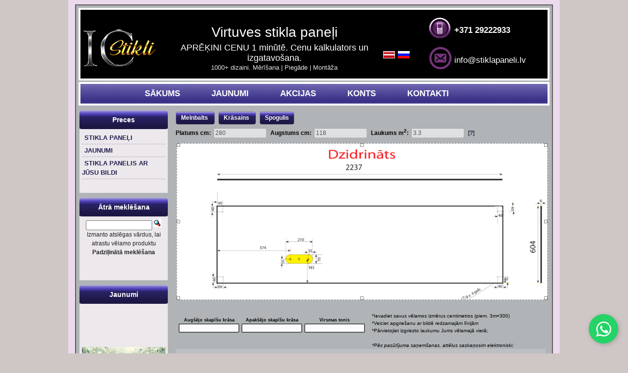

--- FILE ---
content_type: text/html; charset=UTF-8
request_url: https://www.stiklapaneli.lv/product_calculate_price.php?products_id=8002&osCsid=0qd8p1mv2cv22rhoqt90j9ibaa
body_size: 9651
content:


<!DOCTYPE html>
<html dir="LTR" lang="LV">

<style>
  .wa-button-lv {
    position: fixed;
    bottom: 20px;
    right: 20px;
    background-color: #25d366;
    color: white;
    width: 60px;
    height: 60px;
    border-radius: 50%;
    text-align: center;
    box-shadow: 2px 2px 10px rgba(0,0,0,0.2);
    z-index: 9999;
    display: flex;
    align-items: center;
    justify-content: center;
    text-decoration: none;
    transition: all 0.3s ease;
  }
  .wa-button-lv:hover {
    background-color: #128c7e;
    transform: scale(1.1);
  }
  .wa-button-lv svg {
    fill: white;
    width: 35px;
    height: 35px;
  }
</style>

<a href="https://wa.me/37129568229?text=Labdien%20stiklapaneli.lv!%20Man%20ir%20jaut%C4%81jums%3A" class="wa-button-lv" target="_blank" rel="noopener noreferrer">
  <svg viewBox="0 0 448 512"><path d="M380.9 97.1C339 55.1 283.2 32 223.9 32c-122.4 0-222 99.6-222 222 0 39.1 10.2 77.3 29.6 111L0 480l117.7-30.9c32.4 17.7 68.9 27 106.1 27h.1c122.3 0 224.1-99.6 224.1-222 0-59.3-25.2-115-67.1-117zm-157 338.7c-33.2 0-65.7-8.9-94-25.7l-6.7-4-69.8 18.3L72 359.2l-4.4-7c-18.5-29.4-28.2-63.3-28.2-98.2 0-101.7 82.8-184.5 184.6-184.5 49.3 0 95.6 19.2 130.4 54.1 34.8 34.9 56.2 81.2 56.1 130.5 0 101.8-84.9 184.6-186.6 184.6zm101.2-138.2c-5.5-2.8-32.8-16.2-37.9-18s-8.8-2.8-12.4 2.8c-3.6 5.6-14.1 18-17.2 21.6-3.2 3.6-6.3 4-11.8 1.3-5.4-2.7-23-8.5-43.8-27.1-16.2-14.4-27.1-32.2-30.3-37.7-3.2-5.5-.3-8.5 2.4-11.2 2.5-2.4 5.5-6.4 8.2-9.6 2.8-3.2 3.7-5.5 5.6-9.1 1.9-3.6.9-6.8-.5-9.6-1.4-2.8-12.4-29.8-17-41.1-4.5-10.9-9.1-9.4-12.4-9.6H154c-4.1 0-10.8 1.5-16.5 7.7-5.6 6.1-21.5 21-21.5 51.2 0 30.2 22 59.4 25 63.5 3.1 4 43.2 65.9 104.7 92.4 14.6 6.3 26 10 34.9 12.8 14.7 4.7 28.1 4 38.7 2.5 11.8-1.8 32.8-13.4 37.4-26.4 4.6-13 4.6-24.1 3.2-26.4-1.3-2.5-5-3.9-10.5-6.6z"/></svg>
</a>

<head>
<meta http-equiv="Content-Type" content="text/html; charset=utf-8" />
<!-- <meta name="viewport" content="width=device-width, initial-scale=1.0"> -->
<title>Stiklapaneli.lv</title>
<base href="https://www.stiklapaneli.lv/" />
<link rel="stylesheet" type="text/css" href="ext/jquery/ui/redmond/jquery-ui-1.10.4.min.css" />
<script type="text/javascript" src="ext/jquery/jquery-1.11.1.min.js"></script>
<script type="text/javascript" src="ext/jquery/ui/jquery-ui-1.10.4.min.js"></script>
<!-- Global site tag (gtag.js) - Google Analytics -->
<script async src="https://www.googletagmanager.com/gtag/js?id=UA-92515768-1"></script>
<script>
  window.dataLayer = window.dataLayer || [];
  function gtag(){dataLayer.push(arguments);}
  gtag('js', new Date());

  gtag('config', 'UA-92515768-1');
</script>

<!-- Facebook Pixel Code -->
<script>
!function(f,b,e,v,n,t,s)
{if(f.fbq)return;n=f.fbq=function(){n.callMethod?
n.callMethod.apply(n,arguments):n.queue.push(arguments)};
if(!f._fbq)f._fbq=n;n.push=n;n.loaded=!0;n.version='2.0';
n.queue=[];t=b.createElement(e);t.async=!0;
t.src=v;s=b.getElementsByTagName(e)[0];
s.parentNode.insertBefore(t,s)}(window, document,'script',
'https://connect.facebook.net/en_US/fbevents.js');
fbq('init', '618347336217377');
fbq('track', 'PageView');
</script>
<noscript><img height="1" width="1" style="display:none"
src=https://www.facebook.com/tr?id=618347336217377&ev=PageView&noscript=1
/></noscript>
<!-- End Facebook Pixel Code -->



<script type="text/javascript" src="ext/jquery/ui/i18n/jquery.ui.datepicker-lv.js"></script>
<script type="text/javascript">
$.datepicker.setDefaults($.datepicker.regional['lv']);
</script>

<script type="text/javascript" src="ext/photoset-grid/jquery.photoset-grid.min.js"></script>


<link rel="stylesheet" type="text/css" href="ext/colorbox/colorbox.css" />
<script type="text/javascript" src="ext/colorbox/jquery.colorbox-min.js"></script>
<script type="text/javascript" src="ext/js/main.js"></script>

<link rel="stylesheet" type="text/css" href="ext/960gs/960_24_col.css" />
<link rel="stylesheet" type="text/css" href="stylesheet.css?v=1.0.1" />
<link rel="stylesheet" type="text/css" href="ext/css/style.css?v=2.2.3" />





</head>



<body  style="background: #cfc6c6  top center repeat-x">





<div id="fullContent">
<div id="bodyWrapper" class="container_24">






<div id="header" class="">
  <div id="storeLogo">
    <a href="https://www.stiklapaneli.lv/index.php?osCsid=0qd8p1mv2cv22rhoqt90j9ibaa"><img src="images/store_logo.png" alt="Stiklapaneli.lv" title="Stiklapaneli.lv" width="149" height="149" /></a>  </div>

  <div id="headerTitle">
      Virtuves stikla paneļi      <br>
      
  <span style="font-size: 0.65em; display: block; margin-top: 5px; font-weight: normal;">
    APRĒĶINI CENU 1 minūtē. Cenu kalkulators un izgatavošana.
  </span>
  <span style="font-size: 0.45em; display: block; margin-top: 2px; font-weight: normal; opacity: 0.9;">
    1000+ dizaini. Mērīšana | Piegāde | Montāža
  </span>  </div>

  <div id="languages">
       <a href="https://www.stiklapaneli.lv/product_calculate_price.php?products_id=8002&amp;language=lv&amp;osCsid=0qd8p1mv2cv22rhoqt90j9ibaa"><img src="includes/languages/latvian/images/icon.gif" alt="Latviešu" title="Latviešu" width="24" height="15" /></a>&nbsp;&nbsp;<a href="https://www.stiklapaneli.lv/product_calculate_price.php?products_id=8002&amp;language=ru&amp;osCsid=0qd8p1mv2cv22rhoqt90j9ibaa"><img src="includes/languages/russian/images/icon.gif" alt="Krievu" title="Krievu" width="24" height="15" /></a>&nbsp;&nbsp;  </div>

  <div id="headerInfo">
    <table>
      <tr>
        <td><img src="ext/images/phone.png" width="50" height="50"></td>
        <td><b>+371 29222933</b></td>
      </tr>
      <tr>
        <td><img src="ext/images/email.png"  width="50" height="50"></td>
        <td>info@stiklapaneli.lv</td>
      </tr>
    </table>
  </div>

  
</div>

<div id="navigation">

  
  <nav>
    <a href="https://www.stiklapaneli.lv/index.php?osCsid=0qd8p1mv2cv22rhoqt90j9ibaa" class=""  >SĀKUMS</a>    <a href="https://www.stiklapaneli.lv/products_new.php?osCsid=0qd8p1mv2cv22rhoqt90j9ibaa"  class=""  >JAUNUMI</a>    <a href="https://www.stiklapaneli.lv/specials.php?osCsid=0qd8p1mv2cv22rhoqt90j9ibaa"  class=""  >AKCIJAS</a>    <a href="https://www.stiklapaneli.lv/account.php?osCsid=0qd8p1mv2cv22rhoqt90j9ibaa"  class=""  >KONTS</a>    <a href="https://www.stiklapaneli.lv/contact_us.php?osCsid=0qd8p1mv2cv22rhoqt90j9ibaa"  class=""  >KONTAKTI</a>  </nav>
</div>



<div id="bodyContent" class="grid_20 push_4 grid_content">

<form name="cart_quantity" action="https://www.stiklapaneli.lv/product_calculate_price.php?products_id=8002&amp;action=fast_buy&amp;osCsid=0qd8p1mv2cv22rhoqt90j9ibaa" method="POST" enctype="multipart/form-data">
<link rel="stylesheet" type="text/css" href="ext/css/imgareaselect-default.css" />
<link rel="stylesheet" type="text/css" href="ext/colorpicker/css/colorpicker.css" />
<script type="text/javascript" src="ext/colorpicker/js/colorpicker.js"></script>
<script type="text/javascript" src="ext/js/jquery.imgareaselect.pack.js"></script>
<script type="text/javascript" src="ext/js/calculate_photo.js?v=2.4.5"></script>
<script type="text/javascript" src="ext/js/calculate_prices_r.js?v=2.2.8"></script>
<div class="contentContainer">
  
  <div class="contentText">

    
      <input type="hidden" name="def_img_width" value="280">
      <input type="hidden" name="def_img_height" value="118">
      <input type="hidden" name="def_img_field_width" value="756">
      <input type="hidden" name="def_img_field_height" value="319">
      <input type="hidden" name="def_img_example_width" value="535">
      <input type="hidden" name="def_img_example_height" value="226">

     <div id="product-image-types">
        <a href="javascript:void(0);" id="blackAndWhitePreview">Melnbalts<input type="hidden" name="img_opt_bw" value="0"> </a>
        <a href="javascript:void(0);" id="coloredPreview">Krāsains <input type="hidden" name="img_opt_color" value="1"> </a>
        <a href="javascript:void(0);" id="mirrorPreview">Spogulis <input type="hidden" name="img_opt_mirror" value="0"> </a>
     </div>  

     <div id="image-square-field">
        <span class="image-square-cube"><span class="image-square-title">Platums cm:</span><input id="img_width_visible" value="280" disabled><input type="hidden" name="img_width" value="280"></span>
        <span class="image-square-cube"><span class="image-square-title">Augstums cm:</span><input id="img_height_visible" value="118" disabled><input type="hidden" name="img_height" value="118"></span>
        <span class="image-square-cube"><span class="image-square-title">Laukums m<sup>2</sup>:</span><input id="img_square_visible" value="3.3" disabled><input type="hidden" id="img_square" value=""></span>
        [<a href="javascript:void(0);" class="info_text" title="Izmēri">?</a>]
        <input type="hidden" name="img_pos_x1" value="0">
        <input type="hidden" name="img_pos_x2" value="756">
        <input type="hidden" name="img_pos_y1" value="0">
        <input type="hidden" name="img_pos_y2" value="319">

     </div>

    <div id="product-image-field">

      <img src='images/IZP 0053.jpg' id='example_photo' style='width:756px;height:319px;' />    </div>
    <br>
    
    


    <div id="product-visualiation">
       <div>
          <div id="color-selection">
            
            <table>
              <tr>
                <td>
                   <span class="color-selection-cube">
                    <span class="color-selection-title">Augšējo skapīšu krāsa</span>
                    <div id="upper-kitchen-color" class="kitchen-color-selector" style="">
                      
                    </div>
                  </span>
                </td>
                <td>
                  <span class="color-selection-cube">
                  <span class="color-selection-title">Apakšējo skapīšu krāsa</span>
                  <div id="lower-kitchen-color" class="kitchen-color-selector" style="">
                </span>
                </td>
                <td>
                  <span class="color-selection-cube">
                  <span class="color-selection-title">Virsmas tonis</span>
                  <div id="surface-kitchen-color" class="kitchen-color-selector" style="">
                </span>
                </td>
              </tr>
            </table>   

           
          </div>

          <div id="update-info-text">
            *Ievadiet savus vēlamos izmērus centimetros (piem. 3m=300)</br>

                              *Veiciet apgriešanu ar bildē redzamajām līnijām</br>

                              *Pārvietojiet izgriezto laukumu Jums vēlamajā vietā;
            <br>
            <br>
            <span style="font-style:italic"> *Pēc pasūtījuma saņemšanas, attēlus saskaņosim elektroniski; </span>
          </div>
       </div>     
    </div>

    <script type="text/javascript">

      $(function()
      { 
                        
    
      
                          
                          
                    

      if($('input[name="surveying"]').is(":checked") && $('input[name="delivery"]').is(":checked"))
      {
        $('input[name="installation"]').prop('disabled', false);
        $('input[name="complicated_installation"]').prop('disabled', false);
        
      }

                    
                    
      });

    var _URL = window.URL || window.webkitURL;
   

    $('body').on('change', '#clientPhotoToUpload', function(e) {
        
        NewHeight = 226; 
        
        var file, img;
        if ((file = this.files[0])) {
        img = new Image();
        img.onload = function () 
        {
          WidthRatio = 535 / this.width;
          NewHeight = this.height * WidthRatio;
          $('#photo_example_preview img').css('max-width' , 535+'px');
        $('#photo_example_preview img').css('height' , NewHeight + 'px');
        $('#simple-kitchen-color-field').css('height' , NewHeight + 'px');
        $('#photo_example_preview').css('height' , NewHeight + 'px');
        $('#simple-kitchen-field').css('height' , NewHeight + 'px');
        };
        img.src = _URL.createObjectURL(file);
        

        $('#photo_example_preview img').attr('src' , img.src);

        


        var ias = $('img#example_photo').imgAreaSelect({ instance: true });
        ias.setOptions({ hide: true });
        ias.update();

        $('#product-image-field').remove();
        
        }



        //var selected_file = $('#clientPhotoToUpload').get(0).files[0];
        //selected_file = window.URL.createObjectURL(selected_file);
       

    });

  
    </script>
  

    <div id="visualization-update-field">
        <div id="visualization-update-image">

          <div id="upper-kitchen-color-field" class="">
              <div class="upper-kitchen-coloring" id="shelf-1"></div>
              <div class="upper-kitchen-coloring" id="shelf-2"></div>
              <div class="upper-kitchen-coloring" id="shelf-3"></div>
              <div class="upper-kitchen-coloring" id="shelf-4"></div>
              <div class="upper-kitchen-coloring" id="shelf-5"></div>
              <img src="images/kitchen/kitchen_up.png" style="width: 100%;">
            
          </div>

          <div id="simple-kitchen-field">
            <div id="simple-kitchen-color-field"  style="width: 535px;height: 226px;margin: 0 auto;background: #fff;">
              <div id="photo_example_preview" style="width: 535px;height: 226px;overflow: hidden;">
                <img src='images/IZP 0053.jpg' style='width:535px;height:226px;'  />              </div>
            </div>
        </div>
          <div id="surface-kitchen-color-field">
            <div id="surface-kitchen-color-holder" class="coloring-surface"></div>
            <div id="surface-kitchen-color-holder-low" class="coloring-surface"></div>
            <img src="images/kitchen/kitchen_middle.png" style="width: 100%;">
          </div>
          <div id="lower-kitchen-color-field">
            <div id="lower-kitchen-coloring">
            <img src="images/kitchen/kitchen_down.png" style="width: 100%;">
          </div>
          </div>
          
        </div>
    </div>
    
    <style>
    .info-title {
        width: 40%;
        font-size: 12px;
      }
    </style>
    

    <div style="clear: both;"></div>

    <div id="new-order-data">

        <div id="user-info-data" style="width:63%;">
          <table>
            <tr>
              <td colspan="2">
                <div class="order-info-title">Pasūtījuma info</div>
              </td>
            </tr>
            <tr>
              <td colspan="2">
                <div style="width:100%;text-align:right;">
                  <span style="font-weight: bold;color: #ff0303;padding-left: 20px;"> 
APRĒĶINIET VIRTUVES STIKLA PANEĻA CENU TIEŠSAISTĒ!
Svarīgi: IZMĒRI JĀIEVADA MILIMETROS!</span>
                </div>
              </td>
            </tr>
          </table>
          <table>
            <tr>
              <td class="info-title">
                Attēls:               </td>
              <td class="info-input">
                IZP 0053              </td>
            </tr>
            <tr >
              <td class="info-title">
                
              </td>
              <td class="info-input">
                <div class="custom-panels-table">
                  <div style="width:29%;">Augstums</div>
                  <div style="width:7%;">x</div>
                  <div style="width:40%;">Platums</div>
                  <div style="width:10%;"></div>
                  <div style="width:;"></div>
                </div>
                    
              </td>
            </tr>

            
            <tr class="custom-panels" clickable="1">
              <td class="info-title">
                <span class="panel_nr">1</span><span class="panel_text">-ais panelis 
                [<a href="javascript:void(0);" class="info_text" title="Ievadiet paneļa izmēru milimetors">?</a>]
              </span>
              </td>
              <td class="info-input">
                
                <input name="panel_size_w[]" id="panel_size_w_main" style="width:50px" value=""> x <input name="panel_size_h[]" id="panel_size_h_main" style="width:50px" value=""> mm
                <span id="glass_types_here">
                <select name="panel_glass_type[]" style="margin-top:3px;width:220px">
                  <option value='23' data-p='68.00'    >Rūdīts  6mm</option><option value='22' data-p='57.00'    >Rūdīts 4mm</option><option value='24' data-p='99.00'    >Rūdīts 8mm</option><option value='25' data-p='124.00'    >Rūdīts 10mm</option><option value='54' data-p='69.00'    >Rūdīts 4mm ar ārēju GRIEZUMU</option><option value='52' data-p='83.00'    >Rūdīts 6mm ar ārēju GRIEZUMU</option><option value='53' data-p='122.00'    >Rūdīts 8mm ar ārēju GRIEZUMU</option><option value='55' data-p='151.00'    >Rūdīts 10mm ar ārēju GRIEZUMU</option><option value='41' data-p='95.00'    >Rūdīts/FIGŪRA  4mm</option><option value='26' data-p='118.00'    >Rūdīts/FIGŪRA 6mm</option><option value='27' data-p='172.00'    >Rūdīts/FIGŪRA 8mm</option><option value='40' data-p='210.00'    >Rūdīts/FIGŪRA 10mm</option><option value='28' data-p='100.00'    >DZIDRINĀTS 4mm</option><option value='29' data-p='115.00'    >DZIDRINĀTS 6mm</option><option value='30' data-p='142.00'    >DZIDRINĀTS 8mm</option><option value='31' data-p='178.00'    >DZIDRINĀTS 10mm</option><option value='59' data-p='106.00'    >DZIDRINĀTS 4mm ar ārēju GRIEZUMU</option><option value='56' data-p='142.00'    >DZIDRINĀTS 6mm ar ārēju GRIEZUMU</option><option value='57' data-p='175.00'    >DZIDRINĀTS 8mm ar ārēju GRIEZUMU</option><option value='58' data-p='219.00'    >DZIDRINĀTS 10mm ar ārēju GRIEZUMU</option><option value='42' data-p='145.00'    >Rūdīts/DZIDRINATS/Figūra 4mm</option><option value='32' data-p='195.00'    >Rūdīts/DZIDRINATS/Figūra 6mm</option><option value='39' data-p='240.00'    >Rūdīts/DZIDRINATS/Figūra 8mm</option><option value='33' data-p='130.99'    >Rūdīts/Matelux 4mm</option><option value='34' data-p='117.00'    >Rūdīts/Matelux 6mm</option><option value='36' data-p='154.00'    >Rūdīts/Matelux 8mm</option><option value='35' data-p='201.00'    >Rūdīts/Matelux 10mm</option><option value='48' data-p='87.00'    >4mm (bronza, grey, green) rūdīts</option><option value='46' data-p='104.00'    >6mm (bronza, grey, green) rūdīts</option><option value='47' data-p='144.00'    >8mm (bronza, grey, green) rūdīts</option><option value='49' data-p='188.00'    >10mm (bronza, grey, green) rūdīts</option><option value='60' data-p='107.00'    >4mm (bronza, grey, green) rūdīts ar ārēju GRIEZUMU</option><option value='61' data-p='128.00'    >6mm (bronza, grey, green) rūdīts ar ārēju GRIEZUMU</option><option value='62' data-p='176.00'    >8mm (bronza, grey, green) rūdīts ar ārēju GRIEZUMU</option><option value='63' data-p='230.00'    >10mm (bronza, grey, green) rūdīts ar ārēju GRIEZUMU</option><option value='50' data-p='199.00'    >6mm ar spoguļefektu rūdīts</option><option value='51' data-p='236.00'    >8mm ar spoguļefektu  rūdīts</option><option value='64' data-p='245.00'    >6mm ar spoguļefektu rūdīts ar ārēju GRIEZUMU</option><option value='65' data-p='289.00'    >8mm ar spoguļefektu rūdīts ar ārēju GRIEZUMU</option><option value='38' data-p='0.00'    >BEZ STIKLA IZGATAVOŠANAS</option>                </select>
                </span>
                
                 </td>
            </tr>

            
            
            


            <tr style="display:none;">
              <td class="info-title">Stikla tips                [<a href="javascript:void(0);" class="info_text" title="Izvēlieties stikla tipu. Lielākais vairums klienti izvēlas rūdītu 6mm">?</a>]</td>
              <td class="info-input">
                <select name="window_type_id" style="width:150px">
                  <option value='23' data-p='68.00'  selected  >Rūdīts  6mm</option><option value='22' data-p='57.00'    >Rūdīts 4mm</option><option value='24' data-p='99.00'    >Rūdīts 8mm</option><option value='25' data-p='124.00'    >Rūdīts 10mm</option><option value='54' data-p='69.00'    >Rūdīts 4mm ar ārēju GRIEZUMU</option><option value='52' data-p='83.00'    >Rūdīts 6mm ar ārēju GRIEZUMU</option><option value='53' data-p='122.00'    >Rūdīts 8mm ar ārēju GRIEZUMU</option><option value='55' data-p='151.00'    >Rūdīts 10mm ar ārēju GRIEZUMU</option><option value='41' data-p='95.00'    >Rūdīts/FIGŪRA  4mm</option><option value='26' data-p='118.00'    >Rūdīts/FIGŪRA 6mm</option><option value='27' data-p='172.00'    >Rūdīts/FIGŪRA 8mm</option><option value='40' data-p='210.00'    >Rūdīts/FIGŪRA 10mm</option><option value='28' data-p='100.00'    >DZIDRINĀTS 4mm</option><option value='29' data-p='115.00'    >DZIDRINĀTS 6mm</option><option value='30' data-p='142.00'    >DZIDRINĀTS 8mm</option><option value='31' data-p='178.00'    >DZIDRINĀTS 10mm</option><option value='59' data-p='106.00'    >DZIDRINĀTS 4mm ar ārēju GRIEZUMU</option><option value='56' data-p='142.00'    >DZIDRINĀTS 6mm ar ārēju GRIEZUMU</option><option value='57' data-p='175.00'    >DZIDRINĀTS 8mm ar ārēju GRIEZUMU</option><option value='58' data-p='219.00'    >DZIDRINĀTS 10mm ar ārēju GRIEZUMU</option><option value='42' data-p='145.00'    >Rūdīts/DZIDRINATS/Figūra 4mm</option><option value='32' data-p='195.00'    >Rūdīts/DZIDRINATS/Figūra 6mm</option><option value='39' data-p='240.00'    >Rūdīts/DZIDRINATS/Figūra 8mm</option><option value='33' data-p='130.99'    >Rūdīts/Matelux 4mm</option><option value='34' data-p='117.00'    >Rūdīts/Matelux 6mm</option><option value='36' data-p='154.00'    >Rūdīts/Matelux 8mm</option><option value='35' data-p='201.00'    >Rūdīts/Matelux 10mm</option><option value='48' data-p='87.00'    >4mm (bronza, grey, green) rūdīts</option><option value='46' data-p='104.00'    >6mm (bronza, grey, green) rūdīts</option><option value='47' data-p='144.00'    >8mm (bronza, grey, green) rūdīts</option><option value='49' data-p='188.00'    >10mm (bronza, grey, green) rūdīts</option><option value='60' data-p='107.00'    >4mm (bronza, grey, green) rūdīts ar ārēju GRIEZUMU</option><option value='61' data-p='128.00'    >6mm (bronza, grey, green) rūdīts ar ārēju GRIEZUMU</option><option value='62' data-p='176.00'    >8mm (bronza, grey, green) rūdīts ar ārēju GRIEZUMU</option><option value='63' data-p='230.00'    >10mm (bronza, grey, green) rūdīts ar ārēju GRIEZUMU</option><option value='50' data-p='199.00'    >6mm ar spoguļefektu rūdīts</option><option value='51' data-p='236.00'    >8mm ar spoguļefektu  rūdīts</option><option value='64' data-p='245.00'    >6mm ar spoguļefektu rūdīts ar ārēju GRIEZUMU</option><option value='65' data-p='289.00'    >8mm ar spoguļefektu rūdīts ar ārēju GRIEZUMU</option><option value='38' data-p='0.00'    >BEZ STIKLA IZGATAVOŠANAS</option>                </select>
              </td>
            </tr>
            <tr>
              <td class="info-title">Aplīmēšanas veids[<a href="javascript:void(0);" class="info_text" title="Izvēlieties, vai vēlaties attēlu aiz stikla, vienkrāsu plēvi, vai aplīmēšana Jums nav nepieciešama">?</a>]</td>
              <td class="info-input">
                <select name="with_picture_id" style="width:150px">
                  <option value='2' colorbox='0' photo='1' data-p='65.00'  selected>Aplīmēts ar attēlu</option><option value='3' colorbox='1' photo='0' data-p='45.00'  >Aplīmēts ar vienkrāsu plēvi</option><option value='8' colorbox='0' photo='0' data-p='35.00'  >Aplīmēts ar matēto/balta plēvi(ICE)</option><option value='9' colorbox='0' photo='0' data-p='0.00'  >BEZ stikla aplīmēšanas</option><option value='10' colorbox='0' photo='0' data-p='65.00'  >Tikai stikla aplīmēšana</option><option value='11' colorbox='0' photo='0' data-p='35.00'  >Plēvju komplekts stikla aplīmēšanai</option>                </select>
                <br>
                <div id="simple-kitchen-color"  class="kitchen-color-selector" style="display:none; margin-top: 5px;"></div>
                <input type="hidden" name="individual_color" value="#fafaff">
              </td>
            </tr>
            <tr>
              <td class="info-title">Stiprinājumu skaits                [<a href="javascript:void(0);" class="info_text" title="Ievadiet stiprinājuma caurumu daudzumu. Parasti stikliem līdz 2 metriem platumā izvēlas 4 stiprinājumus. Garākiem 6-8. Precizēsim detaļas pēc pasūtījuma saņemšanas">?</a>]</td>
              <td class="info-input">
                <input name="connection_amount" type="text" data-p="3" value="">
              </td>
            </tr>
            <tr>
              <td class="info-title">Kontaktligzdu skaits                [<a href="javascript:void(0);" class="info_text" title="Norādiet kontktligzdu kopējo skaitu">?</a>]</td>
              <td class="info-input">
                <input name="socket_cuts_amount" type="text" data-p="7.00" value="">
              </td>
            </tr>
            <tr>
              <td class="info-title">Uzmērīšana                [<a href="javascript:void(0);" class="info_text" title="Uzmērīšana! Pakalpojums pēc brīvas izvēles.">?</a>]</td>
              <td class="info-input">
                <input name="surveying" type="checkbox" data-p="35"  >
              </td>
            </tr>


            <tr>
              <td class="info-title">Kontaktligzdu montāža                [<a href="javascript:void(0);" class="info_text" title="Kontaktligzdu montāža">?</a>]</td>
              <td class="info-input">
                <input name="montaza_kontaktligzdam" disabled type="text" data-p="10" value="">
              </td>
            </tr>


            <tr style="display:none">
              <td class="info-title small-text">Attālums km <br> (no DZĒRBENES, Cēsu novads, līdz Jūsu adresei)</td>
              <td class="info-input">
                <input name="surveying_distance" type="text" data-p="0.60" value="">
              </td>
            </tr>
            <tr>
              <td class="info-title">Piegāde                [<a href="javascript:void(0);" class="info_text" title="Šeit Jums jāieraksta attālums km no Dzērbenes s līdz objekta (Jūsu) adresei">?</a>]</td>
              <td class="info-input">
                <input name="delivery" type="checkbox" >
              </td>
            </tr>
            <tr style="display:none">
              <td class="info-title small-text">Attālums km <br> (no DZĒRBENES, Cēsu novads, līdz Jūsu adresei)</td>
              <td class="info-input">
                <input name="delivery_distance" type="text" data-p="0.60"  value="">
              </td>
            </tr>
            <tr>
              <td class="info-title">Montāža                [<a href="javascript:void(0);" class="info_text" title="Montāžas cena var nedaudz mainīties atkarībā no veicamo darbu apjoma vai specifikācijas.">?</a>]</td>
              <td class="info-input">
                <input name="installation" type="checkbox" data-p="120"   disabled>
                <input type="hidden" id="panels-data" data-fix="20" data-fix-p="120.00" data-next-p="0">
                <input type="hidden" id="panels-discount-data" data-p="0">
                <input type="hidden" id="installation-over-limit" data-p="50">
              </td>
            </tr>


            <tr>
              <td class="info-title">Papildus pakalpojumi              [<a href="javascript:void(0);" class="info_text" title="Sarežģīta montāža">?</a>]</td>
                </td>
              <td class="info-input">
                <input name="complicated_installation" type="checkbox" data-p="50"   disabled>
              </td>
            </tr>


            <tr style="display:none;">
              <td class="info-title">Klienta foto                [<a href="javascript:void(0);" class="info_text" title="Klienta vēlamais foto stikla panelim. Jāpievieno tikai gadījumā, ja attēls nav no mūsu piedāvātā kataloga">?</a>]</td>
              <td class="info-input">
                <input type="file" name="clientPhotoToUpload" id="clientPhotoToUpload">
              </td>
            </tr>
            <tr>
              <td class="info-title">Pievienot rasējumu/skici                [<a href="javascript:void(0);" class="info_text" title="Šeit varat pievienotu Jūsu uzzīmētu skici, lai mūsu speciālisti varētu precīzi izvērtēt Jūsu iesniegto pasūtījumu">?</a>]</td>
              <td class="info-input">
                <input type="file" name="fileToUpload" id="fileToUpload">
              </td>
            </tr>
            <tr>
              <td class="info-title">Atlaides kupona kods[<a href="javascript:void(0);" class="info_text" title="Ja jums ir atlaides kods šeit to varat ievadīt">?</a>]</td>
              <td class="info-input">
                <input name="discount_coupon" type="text" data-p-f="0.00" data-p-p="0" data-p-fs="0"><br>
                <span id="coupons-answer"></span>
              </td>
            </tr>
          </table>
        </div>

        <div id="order-info-data">
          <div class="order-info-data-title">PASŪTĪJUMA TABULA</div>
          <table style="font-size:12px;width: 100%;">
            <tr><td class="order-title">Stikla rūdīšana</td><td><img id="check_hardened_glass" src="ext/images/check.png" style="width:14px;height:14px;"></td></tr>
            <tr><td class="order-title">Pulētas malas</td><td><img id="check_polished_edge" src="ext/images/check.png" style="width:14px;height:14px;"></td></tr>
            <tr><td class="order-title">Stiprināšanas caurumi</td><td><img id="check_connectors" src="ext/images/check.png" style="width:14px;height:14px;display:none"></td></tr>
            <tr><td class="order-title">Standarta stiprināšanas furnitūra</td><td><img id="check_standart_fixing_accesories" src="ext/images/check.png" style="width:14px;height:14px;display:none"></td></tr>
            <tr><td class="order-title">Kontaktligzdu skaits</td><td><img id="check_sockets" src="ext/images/check.png" style="width:14px;height:14px;display:none"></td></tr>
            <tr><td class="order-title">Attēla uzlīmēšana aiz stikla</td><td><img id="check_photo_under_glass" src="ext/images/check.png" style="width:14px;height:14px;"></td></tr>
            <tr><td class="order-title">Attēla maketa saskaņošana</td><td><img id="check_maket_coordination" src="ext/images/check.png" style="width:14px;height:14px;"></td></tr>
            <tr><td class="order-title">Vienkrāsu plēves uzlīmēšana</td><td><img id="check_simple_color" src="ext/images/check.png" style="width:14px;height:14px;display:none"></td></tr>
            <tr><td class="order-title">Rasējumu sagatavošana</td><td><img id="check_blueprint" src="ext/images/check.png" style="width:14px;height:14px;"></td></tr>
            <tr><td class="order-title">Uzmērīšana</td><td><img id="check_surveying" src="ext/images/check.png" style="width:14px;height:14px;display:none"></td></tr>
            <tr><td class="order-title">Montāža</td><td><img id="check_installation" src="ext/images/check.png" style="width:14px;height:14px;display:none"></td></tr>
            <tr><td class="order-title">Papildus pakalpojumi</td><td><img id="check_complicated_installation" src="ext/images/check.png" style="width:14px;height:14px;display:none"></td></tr>
            <tr><td class="order-title">Piegāde</td><td><img id="check_delivery" src="ext/images/check.png" style="width:14px;height:14px;display:none"></td></tr>
          </table>
          <div class="order-info-data-amount">Aprēķins: <span id="final_calculated_price">0.00</span>  <span> Eur</span></div>
        </div>

    </div>

</div>

  


  <div id="save-order-field">
    <input type="hidden" name="products_id" value="8002">
    <input type="hidden" name="maketesanas_pakalpojumi" value="0">
    <input type="hidden" name="min_regular_panel_size" value="3000">
    <input type="hidden" name="extra_panel_size_coef" value="1.5">
    <input type="hidden" name="min_delivery_price" value="20">
    <input type="hidden" name="min_square_footage" value="0.45">
    <input type="hidden" name="special_product_price" value="129.1000">
    <input type="hidden" name="final_calculated_price" value="0.00">
    
    <div id="validation-message" style="display:none;color: red;padding: 5px;background: rgb(232, 233, 234);font-weight: bold;border: 1px solid rgba(0, 0, 0, 0.35);">Kļūda: Nav ievadīts paneļu izmērs!</div><br>
    <input id="submit-order" type="button" value="PASŪTĪT">
    
  </div>


</div>

</form>


</div> <!-- bodyContent //-->


<div id="columnLeft" class="grid_4 pull_20">
  <div class="ui-widget infoBoxContainer">  <div class="ui-widget-header infoBoxHeading">Preces</div>  <div class="ui-widget-content infoBoxContents"><div id="box-links"><div class="category" style="display:none"><a href="https://www.stiklapaneli.lv/index.php?cPath=92&amp;osCsid=0qd8p1mv2cv22rhoqt90j9ibaa"><strong>AKCIJAS</strong></a></div><div class="category" ><a href="https://www.stiklapaneli.lv/index.php?cPath=34&amp;osCsid=0qd8p1mv2cv22rhoqt90j9ibaa">STIKLA PANEĻI</a></div><div class="category" ><a href="https://www.stiklapaneli.lv/index.php?cPath=70&amp;osCsid=0qd8p1mv2cv22rhoqt90j9ibaa">JAUNUMI</a></div><div class="category" ><a href="https://www.stiklapaneli.lv/index.php?cPath=35&amp;osCsid=0qd8p1mv2cv22rhoqt90j9ibaa">STIKLA PANELIS AR JŪSU BILDI</a></div></div></div></div>
<div class="ui-widget infoBoxContainer">  <div class="ui-widget-header infoBoxHeading">Ātrā meklēšana</div>  <div class="ui-widget-content infoBoxContents" style="text-align: center;">    <form name="quick_find" action="https://www.stiklapaneli.lv/advanced_search_result.php" method="get">    <input type="text" name="keywords" size="10" maxlength="30" style="width: 75%" />&nbsp;<input type="hidden" name="search_in_description" value="1" /><input type="hidden" name="osCsid" value="0qd8p1mv2cv22rhoqt90j9ibaa" /><input type="image" src="includes/languages/latvian/images/buttons/button_quick_find.gif" alt="Ātrā meklēšana" title=" Ātrā meklēšana " /><br />Izmanto atslēgas vārdus, lai atrastu vēlamo produktu<br /><a href="https://www.stiklapaneli.lv/advanced_search.php?osCsid=0qd8p1mv2cv22rhoqt90j9ibaa"><strong>Padziļinātā meklēšana</strong></a>    </form>  </div></div>
<div class="ui-widget infoBoxContainer">  <div class="ui-widget-header infoBoxHeading"><a href="https://www.stiklapaneli.lv/products_new.php?osCsid=0qd8p1mv2cv22rhoqt90j9ibaa">Jaunumi</a></div>  <div class="ui-widget-content infoBoxContents" style="text-align: center;"><MARQUEE behavior= "scroll" align= "center" direction= "up" height="150" scrollamount= "2" scrolldelay= "30" onmouseover='this.stop()' onmouseout='this.start()'><div style="margin-top:2px;margin-bottom:2px;"><a href="https://www.stiklapaneli.lv/product_calculate_price.php?products_id=8366&amp;osCsid=0qd8p1mv2cv22rhoqt90j9ibaa"><img src="images/stikla-paneli-virtuvei-SPJ 016.jpg" alt="Virtuves panelis dizains SPJ 016" title="Virtuves panelis dizains SPJ 016" width="100%" height="100%" /></a></div><div style="margin-top:2px;margin-bottom:2px;"><a href="https://www.stiklapaneli.lv/product_calculate_price.php?products_id=8365&amp;osCsid=0qd8p1mv2cv22rhoqt90j9ibaa"><img src="images/stikla-paneli-virtuvei-SPJ 015.jpg" alt="Virtuves panelis dizains SPJ 015" title="Virtuves panelis dizains SPJ 015" width="100%" height="100%" /></a></div><div style="margin-top:2px;margin-bottom:2px;"><a href="https://www.stiklapaneli.lv/product_calculate_price.php?products_id=8364&amp;osCsid=0qd8p1mv2cv22rhoqt90j9ibaa"><img src="images/stikla-paneli-virtuvei-SPJ 014.jpg" alt="Virtuves panelis dizains SPJ 014" title="Virtuves panelis dizains SPJ 014" width="100%" height="100%" /></a></div></MARQUEE></div></div>
<div class="ui-widget infoBoxContainer">  <div class="ui-widget-header infoBoxHeading">Informācija</div>  <div class="ui-widget-content infoBoxContents"><div id="box-links" class="info-box">    <div class="category"><a href="https://www.stiklapaneli.lv/gallery.php?osCsid=0qd8p1mv2cv22rhoqt90j9ibaa">Galerija</a></div>    <div class="category"><a href="https://www.stiklapaneli.lv/privacy.php?osCsid=0qd8p1mv2cv22rhoqt90j9ibaa">Noteikumi</a></div>    <div class="category"><a href="https://www.stiklapaneli.lv/conditions.php?osCsid=0qd8p1mv2cv22rhoqt90j9ibaa">Jautājumi un atbildes</a></div>    <div class="category"><a href="https://www.stiklapaneli.lv/contact_us.php?osCsid=0qd8p1mv2cv22rhoqt90j9ibaa">Kontakti</a></div>  </div></div></div>
<div class="ui-widget infoBoxContainer"><div class="ui-widget-header infoBoxHeading">Reklāma</div><div class="ui-widget-content infoBoxContents"><div ><div><a target="_blank" href="https://www.fototapete.lv/interneta-veikals/category/foto-tapetes/"><img src="images/FOTOTAPETES NO FOTOTAPETE LV.jpg" alt="R" title="R" width="100%" height="150px" /></a></div></div></div></div></div>



<div class="grid_24 footer">
  <div id="footer-content">
    <div class="social-icons">
        <div><a href="https://www.draugiem.lv/stiklapaneli/" ><img src="ext/css/images/draugiem.png" width="30" height="30"/></a></div>
        <div><a href="https://www.facebook.com/stiklapanelilv-924936127643128/"><img src="ext/css/images/facebook.png" width="30" height="30" /></a></div>
    </div>
    <div class="footer-links">
      <div  style="margin-top:5px;">&copy; 2026 <a href="https://www.stiklapaneli.lv/index.php?osCsid=0qd8p1mv2cv22rhoqt90j9ibaa">www.stiklapaneli.lv</a></div>
      
        <table width="100%">
          <tr>
            <td>
              <div>
               <a href="https://www.stiklapaneli.lv/specials.php?osCsid=0qd8p1mv2cv22rhoqt90j9ibaa">AKCIJAS</a> |
               <a href="https://www.stiklapaneli.lv/advanced_search.php?osCsid=0qd8p1mv2cv22rhoqt90j9ibaa">Padziļinātā meklēšana</a> |
               <a href="https://www.stiklapaneli.lv/create_account.php?osCsid=0qd8p1mv2cv22rhoqt90j9ibaa">IZVEIDOT KONTU</a> |
               <a href='https://www.stiklapaneli.lv/login.php?osCsid=0qd8p1mv2cv22rhoqt90j9ibaa'>Ieiet</a>              </div>
            </td>
          </tr>
        </table>
        
      
    </div>

    <div class="social-icons">
        <div><a href="https://www.salidzini.lv/"><img border="0"  height="30" alt="Salidzini.lv logotips" title="L&#275;tas aviobi&#316;etes, Portat&#299;vie datori, Digit&#257;l&#257;s fotokameras, Kuponi, Mobilie telefoni, Kasko, Plan&#353;etdatori, Ce&#316;ojumi, &#256;trie kred&#299;ti, Interneta veikali, Octa" src="//static.salidzini.lv/images/logo_button.gif"/></a></div>
        <div><a href="https://www.kurpirkt.lv" title="Visi Internetveikali un cenas">
                                  <img height="30"  style="Border: none;" alt="Visi Internetveikali un cenas"
                                  src="https://www.kurpirkt.lv/media/kurpirkt88.gif" width=88 height=31></a></div>
    </div>
  </div>
  <div >
    
  </div>
  
</div>




<script type="text/javascript">
$('.productListTable tr:nth-child(even)').addClass('alt');
</script>

</div> <!-- bodyWrapper //-->
</div> <!-- fullWrapper //-->




<style>
/* The Modal (background) */
.modal {
  display: none; /* Hidden by default */
  position: fixed; /* Stay in place */
  z-index: 1; /* Sit on top */
  left: 0;
  top: 0;
  width: 100%; /* Full width */
  height: 100%; /* Full height */
  overflow: auto; /* Enable scroll if needed */
  background-color: rgb(0,0,0); /* Fallback color */
  background-color: rgba(0,0,0,0.4); /* Black w/ opacity */
}

/* Modal Content/Box */
.img-modal-content {
  display: flex;
  justify-content: center;
  align-items: center;
  height: 100vh;
  margin: 0 auto;
  width: 80%; /* Could be more or less, depending on screen size */
}

/* The Close Button */
.close {
  color: #fff;
  float: right;
  font-size: 45px;
  font-weight: bold;
  padding: 20px;
}

.close:hover,
.close:focus {
  color: black;
  text-decoration: none;
  cursor: pointer;
}
.product-box img {
  cursor: pointer;
}
</style>

<div id="imgmodal" class="modal">
<span class="close">&times;</span>
  <!-- Modal content -->
  <div class="img-modal-content">
    <img src="" width="100%">
  </div>

</div>

<script type="text/javascript">
  $('body').on('click', '.product-box img', function(e){
    e.preventDefault()
    $('#imgmodal img').attr('src', $(this).attr('src'))
    $('#imgmodal').show()
  })

  $('body').on('click', '.close', function(e){
    e.preventDefault()
    $('#imgmodal').hide()
  })

  var modal = document.getElementById("imgmodal");

  window.onclick = function(event) {
    if (event.target == modal) {
      modal.style.display = "none";
    }
  }

  $(document).keydown(function(e) {
    // ESCAPE key pressed
    if (e.keyCode == 27) {
        modal.style.display = "none";
    }
});


</script>
</body>
</html>


--- FILE ---
content_type: text/javascript
request_url: https://www.stiklapaneli.lv/ext/js/calculate_prices_r.js?v=2.2.8
body_size: 3092
content:
$(function()
{
	getFinalPrice();

	$('#upper-kitchen-color').ColorPicker({
		color: '#fafaff',
		onChange: function (hsb, hex, rgb, el) {
		$('#upper-kitchen-color').css('background', '#' + hex);
		$('.upper-kitchen-coloring').css('background', '#' + hex);
		
		
		},
		onHide: function(hsb, hex, rgb, el) {

			up = $('#upper-kitchen-color').css('background-color');
			srf = $('#surface-kitchen-color').css('background-color');
			dw = $('#lower-kitchen-color').css('background-color');

     		$.get("save_kitchen_color.php", { upper_kitchen : up, surface_kitchen: srf, down_kitchen: dw}, function(data) 
	        {
	        });
		},
	});

	$('#lower-kitchen-color').ColorPicker({
		color: '#fafaff',
		onChange: function (hsb, hex, rgb, el) {
		$('#lower-kitchen-color').css('background', '#' + hex);
		$('#lower-kitchen-coloring').css('background', '#' + hex);
	},
		onHide: function(hsb, hex, rgb, el) {

			up = $('#upper-kitchen-color').css('background-color');
			srf = $('#surface-kitchen-color').css('background-color');
			dw = $('#lower-kitchen-color').css('background-color');

     		$.get("save_kitchen_color.php", { upper_kitchen : up, surface_kitchen: srf, down_kitchen: dw}, function(data) 
	        {
	        });
		},
	});
	$('#surface-kitchen-color').ColorPicker({
		color: '#fafaff',
		onChange: function (hsb, hex, rgb, el) {
		$('#surface-kitchen-color').css('background', '#' + hex);
		$('#surface-kitchen-color-holder').css('border-bottom-color', '#' + hex);
		$('#surface-kitchen-color-holder-low').css('background', '#' + hex);
		},
		onHide: function(hsb, hex, rgb, el) {

			up = $('#upper-kitchen-color').css('background-color');
			srf = $('#surface-kitchen-color').css('background-color');
			dw = $('#lower-kitchen-color').css('background-color');

     		$.get("save_kitchen_color.php", { upper_kitchen : up, surface_kitchen: srf, down_kitchen: dw}, function(data) 
	        {
	        });
		},
	});

	var simpleKitchenColorPicker = $('#simple-kitchen-color').ColorPicker({
		color: '#fafaff',
		onChange: function (hsb, hex, rgb, el) {
		$('#simple-kitchen-color').css('background', '#' + hex);
		$('#simple-kitchen-color-field').css('background', '#' + hex);
		$('input[name="individual_color"]').val('#' + hex);
		getFinalPrice();
	}
	});

	$('body').on('change', 'select[name="window_type_id"], input[name="montaza_kontaktligzdam"], input[name="surveying_distance"], input[name="delivery_distance"], input[name="panel_size_w[]"], select[name="panel_glass_type[]"], input[name="panel_size_h[]"]', function(e)
	{
		getFinalPrice();
	});

	$('body').on('change', 'input[name="discount_coupon"]', function(e)
	{
		e.preventDefault();
		var input = $(this);
		if($(this).val().length > 1)
		{
			$.get("coupons.php", { coupon_code : $(this).val(), final_price : $('input[name="final_calculated_price"]').val() }, function(data) {
				var object = jQuery.parseJSON(data);
				var answer = object.respond;
				var fixed_discount = object.fixed_discount;
				var percent_discount = object.percent_discount;
				var free_shipping = object.free_shipping;

				input.attr('data-p-f', fixed_discount);
				input.attr('data-p-p', percent_discount);
				input.attr('data-p-fs', free_shipping);
				$('#coupons-answer').html(answer);

				getFinalPrice();
			});
		} else 
		{
			input.attr('data-p-f', 0);
			input.attr('data-p-p', 0);
			input.attr('data-p-fs', 0);
			$('#coupons-answer').html('');
		}
		

	});

	$('body').on('change', 'select[name="with_picture_id"]', function(e)
	{
		e.preventDefault();
		if($('option:selected', this).attr('colorbox')==1)
		{
			$('#simple-kitchen-color').show();
			$('input[name="individual_color"]').val('#FFFFFF');
			$('#photo_example_preview').hide();

		}
		else
		{
			$('input[name="individual_color"]').val('');
			$('#photo_example_preview').show();
			$('#simple-kitchen-color').hide();
		}

		if($('option:selected', this).attr('photo')==1)
		{
			$('#check_photo_under_glass').show();
			$('#check_maket_coordination').show();
			$('#check_simple_color').hide();
		} else 
		{
			$('#check_photo_under_glass').hide();
			$('#check_maket_coordination').hide();
			$('#check_simple_color').show();
		}

		if($('option:selected', this).attr('photo')==0 && $('option:selected', this).attr('colorbox')==0)
		{
			$('#check_photo_under_glass').hide();
			$('#check_maket_coordination').hide();
			$('#check_simple_color').hide();
			$('#photo_example_preview').hide();

			$('#simple-kitchen-color').css('background', '#FFFFFF');
			$('#simple-kitchen-color-field').css('background', '#FFFFFF');
		}
			
			getFinalPrice();

	});

	$('body').on('change', 'input[name="connection_amount"]', function(e)
	{
		if($(this).val() > 0)
		{
			$('#check_connectors').show();
			$('#check_standart_fixing_accesories').show();
		} else 
		{
			$('#check_connectors').hide();
			$('#check_standart_fixing_accesories').hide();
		}
		getFinalPrice();
	});

	$('body').on('change', 'input[name="socket_cuts_amount"]', function(e)
	{
		if($(this).val() > 0)
		{
			$('#check_sockets').show();
		} else 
		{
			$('#check_sockets').hide();
		}
		getFinalPrice();
	});


	$('body').on('change', 'input[name="surveying"]', function(e)
	{
		if($(this).is(":checked"))
		{
			$('input[name="surveying_distance"]').closest('tr').show();
			$('#check_surveying').show();
		} else 
		{
			$('input[name="surveying_distance"]').closest('tr').hide();
			$('input[name="surveying_distance"]').val('');
			$('#check_surveying').hide();
		}
		chekckInstallationOption();
		getFinalPrice();
	});


	$('body').on('change', 'input[name="delivery"]', function(e)
	{
		if($(this).is(":checked"))
		{
			$('input[name="delivery_distance"]').closest('tr').show();
			$('#check_delivery').show();
		} else 
		{
			$('input[name="delivery_distance"]').closest('tr').hide();
			$('input[name="delivery_distance"]').val('');
			$('#check_delivery').hide();
		}
		chekckInstallationOption();
		getFinalPrice();
	});


	$('body').on('change', 'input[name="installation"]', function(e)
	{
		if($(this).is(":checked"))
		{
			$('#check_installation').show();
			$('input[name="montaza_kontaktligzdam"]').attr('disabled', false);
		} else 
		{
			$('#check_installation').hide();
			$('input[name="montaza_kontaktligzdam"]').attr('disabled', true);
			$('input[name="montaza_kontaktligzdam"]').val('');
		}
		
		getFinalPrice();
	});

	$('body').on('change', 'input[name="complicated_installation"]', function(e)
	{
		if($(this).is(":checked"))
		{
			$('#check_complicated_installation').show();
			$('input[name="montaza_kontaktligzdam"]').attr('disabled', false);
		} else 
		{
			$('#check_complicated_installation').hide();
			$('input[name="montaza_kontaktligzdam"]').attr('disabled', true);
			$('input[name="montaza_kontaktligzdam"]').val('');
		}
		
		getFinalPrice();
	});

	$('body').on('change', '#panel_size_w_main, #panel_size_h_main', function(e)
	{
		$(this).css('border-color', 'grey');
	});

	$('body').on('click', 'input[name="panel_size_w[]"], input[name="panel_size_h[]"]', function(e)
	{
		if($(this).closest('tr').attr('clickable')==1)
		{
			panel_nr = parseInt(parseInt($(".custom-panels" ).last().find('.panel_nr').text()) + 1);
			panel_text = $(this).closest('tr').find('.panel_text').text();
	
			glass_types_string = $('#glass_types_here').html();		

			panelString = '<tr class="custom-panels" clickable="1">' +
						  '<td class="info-title">' +
						  '<span class="panel_nr">' + panel_nr + '</span>' +
						  '<span class="panel_text">' + panel_text + '</span>' +
						  '</td>' +
						  '<td class="info-input">' +
						  '<input name="panel_size_w[]" style="width:50px"> x <input name="panel_size_h[]" style="width:50px"> mm' + 
						  glass_types_string +
						  '</td>' +
						  '</tr>';	

				
				$(".custom-panels" ).last().after(panelString);
				$(this).closest('tr').attr('clickable', 0);
		}			  
					  
		

	});

});

function chekckInstallationOption()
{
	if($('input[name="surveying"]').is(":checked") && $('input[name="delivery"]').is(":checked"))
	{
		$('input[name="installation"]').prop('disabled', false);
	} else 
	{
		$('input[name="installation"]').prop('disabled', true);
		$('input[name="installation"]').prop('checked', false);
	}

	if($('input[name="surveying"]').is(":checked") && $('input[name="delivery"]').is(":checked"))
	{
		$('input[name="complicated_installation"]').prop('disabled', false);
	} else 
	{
		$('input[name="complicated_installation"]').prop('disabled', true);
		$('input[name="complicated_installation"]').prop('checked', false);
	}


}


function getFinalPrice()
{
	var panelsArrayW = [];
	var panelsArrayH = [];
	var panelsArrayGlassType = [];

	var panelW = 0;
	var panelH = 0;
	//if($('#panel_size_w_main').val() > 0){ panelW = $('#panel_size_w_main').val(); }
	//if($('#panel_size_h_main').val() > 0){ panelH = $('#panel_size_h_main').val(); }

	var number = 0;
	var square = 0;
	var glass_type_square = 0;

	var min_square_footage = $('input[name="min_square_footage"]').val();

	var min_regular_panel_size = $('input[name="min_regular_panel_size"]').val();
	var extra_panel_size_coef = $('input[name="extra_panel_size_coef"]').val();

	$('.custom-panels').each(function()
	{
		pW = $(this).closest('tr').find('input[name="panel_size_w[]"]').val();
		pH = $(this).closest('tr').find('input[name="panel_size_h[]"]').val();
		pGT = $(this).closest('tr').find('select[name="panel_glass_type[]"] option:selected').val();
 	   	

		if(pW > 0 && pH > 0)
		{

			number = (pW * pH) / 10000 / 100;
			
			var current_square = number;//Math.round(number * 100) / 100;

			if(current_square < min_square_footage)
			{
				current_square = Math.round(min_square_footage * 100) / 100;
			}


			if(parseFloat(pH) > parseFloat(min_regular_panel_size) || parseFloat(pW) > parseFloat(min_regular_panel_size))
			{
				current_square = current_square * extra_panel_size_coef;
			}


			var glass_type = $(this).closest('tr').find('select[name="panel_glass_type[]"] option:selected').attr('data-p');
			glass_type_square += Math.round(current_square * glass_type * 100) / 100;

			square += current_square;

			panelsArrayW.push(pW);
			panelsArrayH.push(pH);
			panelsArrayGlassType.push(pGT);
		}

		
	
	});

	

	//var glass_type = $('select[name="window_type_id"] option:selected').attr('data-p');
	//var glass_type_square = Math.round(square * glass_type * 100) / 100;

	var with_photo_type = $('select[name="with_picture_id"] option:selected').attr('data-p');
	var with_photo_type_square = Math.round(square * with_photo_type * 100) / 100;

	var connectors_number = $('input[name="connection_amount"]').val() * $('input[name="connection_amount"]').attr('data-p');
	var connectors = Math.round(connectors_number * 100) / 100;

	var sockets_number = $('input[name="socket_cuts_amount"]').val() * $('input[name="socket_cuts_amount"]').attr('data-p');
	var sockets = Math.round(sockets_number * 100) / 100;

	var surveying = 0;
	var surveying_distance = 0;
	if($('input[name="surveying"]').is(':checked'))
	{
		surveying = $('input[name="surveying"]').attr('data-p');
		if($('input[name="surveying_distance"]').val() > 0)
		{
			surveying_number = $('input[name="surveying_distance"]').val() * $('input[name="surveying_distance"]').attr('data-p');
			surveying_distance = Math.round(surveying_number * 100) / 100;
		}
	}

	var delivery_distance = 0;
	var min_delivery_price = $('input[name="min_delivery_price"]').val();

	if($('input[name="delivery"]').is(':checked'))
	{
		if($('input[name="delivery_distance"]').val() > 0)
		{
			
			delivery_number = $('input[name="delivery_distance"]').val() * $('input[name="delivery_distance"]').attr('data-p');
			delivery_distance = Math.round(delivery_number * 100) / 100;
			
		}

		if(delivery_distance < min_delivery_price)
		{
			delivery_distance = min_delivery_price;
		}

	}
	
	var installation = 0;

	
	

	if($('input[name="installation"]').is(':checked'))
	{

		var montaza_kontaktligzdam = 0;

		if($('input[name="montaza_kontaktligzdam"]').val() > 0)
		{
			var montaza_kontaktligzdam_summa = $('input[name="montaza_kontaktligzdam"]').val() * $('input[name="montaza_kontaktligzdam"]').attr('data-p');
			montaza_kontaktligzdam = Math.round(montaza_kontaktligzdam_summa * 100) / 100;

			installation = parseFloat(installation) + parseFloat(montaza_kontaktligzdam);

		}



		var custom_panels = 0;

		$('.custom-panels').each(function()
		{
			if($(this).closest('tr').find('input[name="panel_size_w[]"]').val() > 0 && $(this).closest('tr').find('input[name="panel_size_h[]"]').val() > 0)
			{
				custom_panels += 1;
			}
				
		});

		if(custom_panels > 0)
		{
			panels_fixed = parseInt($('#panels-data').attr('data-fix'));
			panels_fixed_p = $('#panels-data').attr('data-fix-p');
			panels_over_p = $('#panels-data').attr('data-next-p');

			installation = parseFloat(installation) + parseFloat(panels_fixed_p);

			if(custom_panels > panels_fixed)
			{
				var next_custom_panels = custom_panels - panels_fixed;
				var next_custom_panels_number = next_custom_panels * panels_over_p;
				var next_custom_panels_p = Math.round(next_custom_panels_number * 100) / 100;

				installation = parseFloat(installation) + parseFloat(next_custom_panels_p);
			}

			if(custom_panels > 3)
			{
				installation_over_limit = parseFloat($('#installation-over-limit').attr('data-p'));
				installation = parseFloat(installation) + parseFloat(installation_over_limit);
			}

		}

				
	}

	if($('input[name="complicated_installation"]').is(':checked'))
	{
		installation += parseFloat($('input[name="complicated_installation"]').attr('data-p'));
	}


	var special_product_price = $('input[name="special_product_price"]').val();
	var maketesanas_pakalpojumi = $('input[name="maketesanas_pakalpojumi"]').val();

	var price = parseFloat(maketesanas_pakalpojumi) + parseFloat(special_product_price) + parseFloat(glass_type_square) + parseFloat(with_photo_type_square) + parseFloat(connectors) + parseFloat(sockets) + parseFloat(surveying) + parseFloat(surveying_distance) + parseFloat(delivery_distance) + parseFloat(installation);
	
	if($('input[name="surveying"]').is(':checked') && $('input[name="delivery"]').is(':checked') && $('input[name="installation"]').is(':checked'))
	{
		tprice = price;
		price = tprice * (1 - ($('#panels-discount-data').attr('data-p')/100));
	}

	var fixed_discount = 0;
	var percent_discount = 0;


	if($('input[name="discount_coupon"]').attr('data-p-fs') > 0)
	{
		price -= delivery_distance;
		
	}

	if($('input[name="discount_coupon"]').attr('data-p-f') > 0)
	{
		fixed_discount = $('input[name="discount_coupon"]').attr('data-p-f');
		price -= fixed_discount;
		
	}

	if($('input[name="discount_coupon"]').attr('data-p-p') > 0)
	{
		percent_discount = $('input[name="discount_coupon"]').attr('data-p-p');
		price = price * (1 - (percent_discount/100));
		
	}

	$('#final_calculated_price').html(price.toFixed(2));
	$('input[name="final_calculated_price"]').val(price.toFixed(2));



	var glass_type_id = $('select[name="window_type_id"] option:selected').val();
	var with_photo_type_id = $('select[name="with_picture_id"] option:selected').val();
	var simple_colorbox = $('select[name="with_picture_id"] option:selected').attr('colorbox');
	var simple_color = $('input[name="individual_color"]').val();
	var connectors_amount = $('input[name="connection_amount"]').val();
	var sockets_amount = $('input[name="socket_cuts_amount"]').val();

	var surveying_ch = false;
	if($('input[name="surveying"]').is(":checked")) { surveying_ch = true; }
	var delivery_ch = false;
	if($('input[name="delivery"]').is(":checked")) { delivery_ch = true; }
	var installation_ch = false;
	if($('input[name="installation"]').is(":checked")) { installation_ch = true; }
	var complicated_installation_ch = false;
	if($('input[name="complicated_installation"]').is(":checked")) { complicated_installation_ch = true; }

	surveying_val = $('input[name="surveying_distance"]').val();
	delivery_val = $('input[name="delivery_distance"]').val();
	montaza_kontaktligzdam_val = $('input[name="montaza_kontaktligzdam"]').val();

	clientPhoto = $('input[name="clientPhotoToUpload"]').val();
	skice = $('input[name="fileToUpload"]').val();

	panlelsW = $('body').find('input[name="panel_size_w[]"]').val();

	$.get("save_service_data.php", { glass_type : glass_type_id, with_photo_type: with_photo_type_id, simple_colorbox: simple_colorbox,
	 simple_color: simple_color, connectors_number: connectors_amount, sockets_number: sockets_amount,
	 surveying_ch: surveying_ch, delivery_ch: delivery_ch, installation_ch: installation_ch, complicated_installation_ch: complicated_installation_ch,
	 surveying_val: surveying_val, delivery_val: delivery_val, montaza_kontaktligzdam_val: montaza_kontaktligzdam_val, panels_w: panelsArrayW, panels_h: panelsArrayH,
	 panels_gt: panelsArrayGlassType
	}, function(data) 
	{

	});

}


--- FILE ---
content_type: text/javascript
request_url: https://www.stiklapaneli.lv/ext/js/calculate_photo.js?v=2.4.5
body_size: 1769
content:
var kitchen_glass_height_coef = 114 / 60;
var kitchen_glass_height = 114;
var kitchen_glass_width = 535;
var default_kitchen_glass_width = 280;
var default_kitchen_glass_height = 60;
var default_field_width = 756;
var default_field_height = 162;

$(function()
{
	kitchen_glass_height_coef = $('input[name="def_img_example_height"]').val() / $('input[name="def_img_height"]').val();;
	kitchen_glass_height = $('input[name="def_img_example_height"]').val();
	default_kitchen_glass_height = $('input[name="def_img_height"]').val();
	default_field_width = $('input[name="def_img_field_width"]').val();
	default_field_height = $('input[name="def_img_field_height"]').val();

	$('body').on('click', '#submit-order', function(e)
	{
		if($('#panel_size_w_main').val() > 0 && $('#panel_size_h_main').val() > 0)
		{
			$('form[name="cart_quantity"]').submit();
		} else 
		{
			$('#validation-message').show();
			$('#panel_size_w_main').css('border-color', 'red');
			$('#panel_size_h_main').css('border-color', 'red');
		}
		
	});

	$('.info_text').tooltip();


	var i_width = $('input[name="img_width"]').val();
	var i_height = $('input[name="img_height"]').val();

	i_width_default = i_width;
	i_height_default = i_height;

	getSquare(i_width, i_height);

	var image_width = $('img#example_photo').width();
	var image_height = $('img#example_photo').height();

	var width_ratio = i_width / image_width;
	var height_ratio = i_height / image_height;
	
	
	var imageAspectRatio = GetImageAreaRatio(image_width , image_height, i_width);

	var imageSelector = $('img#example_photo').imgAreaSelect({
		x1: 0, y1: 0, x2: image_width, y2: image_height,
        handles: true,
        persistent: true,
        instance: true,
        //aspectRatio: imageAspectRatio,
        onSelectEnd: function (img, selection)
        {

        	image_s_width = selection.width;
        	image_s_height = selection.height;

        	width_ratio = i_width / image_s_width;
			height_ratio = i_height / image_s_height;

        	var updated_i_width = roundToInt(selection.width * width_ratio);
        	var updated_i_height = roundToInt(selection.height * height_ratio);

        	//alert(image_height + ' - ' + i_height_default + ' - ' + selection.height);
        	var defaultCoeficientH = image_height / i_height_default; 
        	var myCoeficientH = selection.height / i_height_default;
        	var newValH = (myCoeficientH / defaultCoeficientH) * i_height_default;

        	var defaultCoeficientW = image_width / i_width_default; 
        	var myCoeficientW = selection.width / i_width_default;
        	var newValW = (myCoeficientW / defaultCoeficientW) * i_width_default;

        	//alert(kitchen_glass_height);

        	$('input[name="img_width"]').val(roundToInt(newValW));
        	$('input[name="img_height"]').val(roundToInt(newValH));
        	$('#img_width_visible').val(roundToInt(newValW));
        	$('#img_height_visible').val(roundToInt(newValH));

        	i_width = $('input[name="img_width"]').val();
			i_height = $('input[name="img_height"]').val();

			getSquare(i_width, i_height);

			//default_kitchen_glass_width = i_width;

			//kitchen_glass_height_coef = 114 / i_height_default; 
        	var kitchen_glass_width_coef = i_width / default_kitchen_glass_width;
        	kitchen_glass_height = i_height * kitchen_glass_height_coef / kitchen_glass_width_coef;
        	
			updateKitchenGlassPanel();
			preview(img, selection);

    	},
    	//onSelectChange: preview

    });


	$('body').on('change', 'input[name="img_width"], input[name="img_height"]', function(e)
	{
		e.preventDefault();

		i_width = $('input[name="img_width"]').val();
		i_height = $('input[name="img_height"]').val();

		i_width_default = i_width;
		i_height_default = i_height;

		width_ratio = i_width / image_width;
		height_ratio = i_height / image_height;
		
		getSquare(i_width, i_height);

		RecalculateSelector(imageSelector,image_width, image_height, i_width, i_height);

		var kitchen_glass_width_coef = i_width / default_kitchen_glass_width;

		kitchen_glass_height = i_height * kitchen_glass_height_coef / kitchen_glass_width_coef;
		updateKitchenGlassPanel();
		preview(imageSelector.img, imageSelector.getSelection());


	});



	$('body').on('click', '#blackAndWhitePreview', function(e)
	{
		$('#photo_example_preview').find('img').addClass('grayscale');
		$('#example_photo').addClass('grayscale');

	});

	$('body').on('click', '#coloredPreview', function(e)
	{
		$('#photo_example_preview').find('img').removeClass('grayscale');
		$('#example_photo').removeClass('grayscale');
	});

	$('body').on('click', '#mirrorPreview', function(e)
	{
		if($('#example_photo').hasClass('mirror'))
		{
			$('#photo_example_preview').find('img').removeClass('mirror');
			$('#example_photo').removeClass('mirror');
		} else 
		{
			$('#photo_example_preview').find('img').addClass('mirror');
			$('#example_photo').addClass('mirror');
		}
	});


});

function RecalculateSelector(imageSelector,image_width, image_height, i_width, i_height)
{

	imageAspectRatio = GetImageAreaRatio(i_width , i_height, 100);

	r_width_c = i_width / 280; 
	
	r_width = image_width * r_width_c;


	r_height_c = i_height / default_kitchen_glass_height; 
	r_height = image_height * r_height_c;

	if(r_width_c > r_height_c)
	{
		 r_width = image_width;
		 r_height = (r_height_c / r_width_c) * image_height;

	} else 
	{
		r_height = image_height;
		r_width = (r_width_c / r_height_c) * image_width;
	}

	

	imageSelector.setSelection(0, 0, r_width, r_height, false);
	//imageSelector.setOptions({ aspectRatio: imageAspectRatio });
	imageSelector.update();
}

function GetImageAreaRatio(o_width , o_height, n_width)
{
	var rWidth = n_width / 100;
	var rHeight = ((o_width / o_height) * n_width) / 100;
	return rHeight + ":" + rWidth;
}

function GetAreaRatio(o_width , o_height, n_width)
{
	var rWidth = n_width / 100;
	var rHeight = ((o_width / o_height) * n_width) / 100;
	return [rHeight, rWidth];
}


function someFunction()
{

}

function roundToInt(n)
{
	return Math.round(n);
}

function getSquare(width, height)
{
	number = (width * height) / 10000;
	$('#img_square').val(Math.round(number * 100) / 100);
	$('#img_square_visible').val(Math.round(number * 100) / 100);
}

function preview(img, selection) {
    if (!selection.width || !selection.height)
        return;
    
    var scaleY = 535 / selection.width;
    var scaleX = 115 / selection.height;
	
	/*
    $('#photo_example_preview img').css({
        width: Math.round(scaleX * default_field_width),
        height: Math.round(scaleY * default_field_height),
        marginLeft: -Math.round(scaleX * selection.x1),
        marginTop: -Math.round(scaleY * selection.y1)
    });*/


    $('#photo_example_preview img').css({
        width: Math.round(scaleY * default_field_width),
        height: Math.round(scaleX * default_field_height),
        marginLeft: -Math.round(scaleY * selection.x1),
        marginTop: -Math.round(scaleX * selection.y1)
    });


    //$('#x1').val(selection.x1);
    //$('#y1').val(selection.y1);
    //$('#x2').val(selection.x2);
    //$('#y2').val(selection.y2);
    //$('#w').val(selection.width);
    //$('#h').val(selection.height);  
    $('input[name="img_pos_x1"]').val(selection.x1);
    $('input[name="img_pos_x2"]').val(selection.x2);
    $('input[name="img_pos_y1"]').val(selection.y1);
    $('input[name="img_pos_y2"]').val(selection.y2);  
}



function updateKitchenGlassPanel()
{
	kitchen_glass_height = 115;
	$('#simple-kitchen-field').css('height', kitchen_glass_height);
	$('#simple-kitchen-color-field').css('height', kitchen_glass_height);
	$('#photo_example_preview').css('height', kitchen_glass_height);
	$('#photo_example_preview img').css('height', kitchen_glass_height);
}